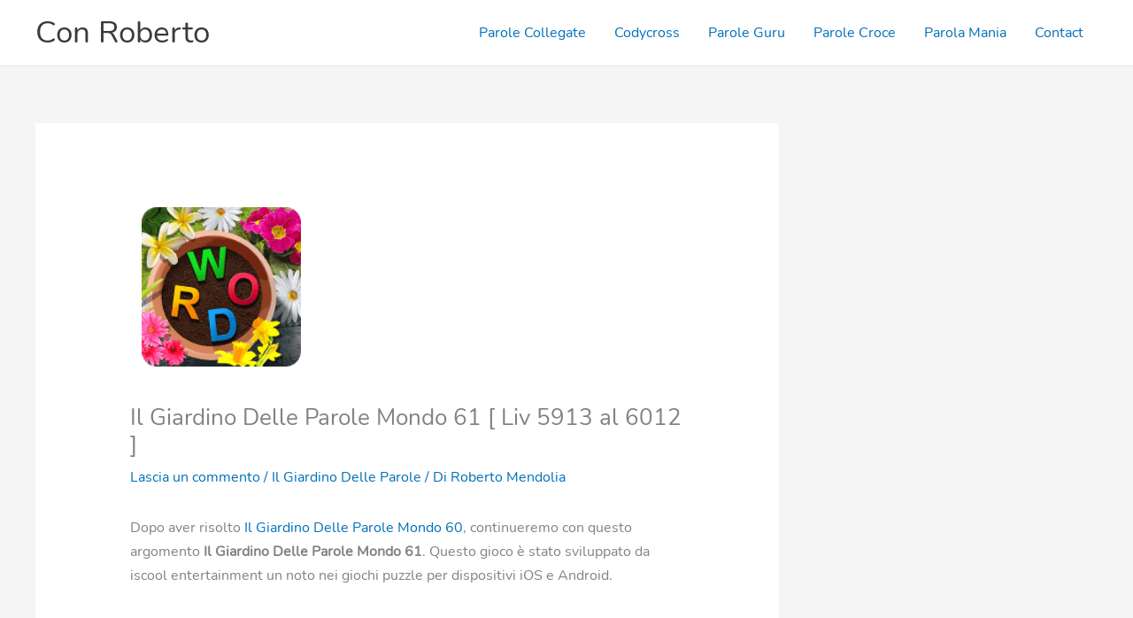

--- FILE ---
content_type: text/html; charset=utf-8
request_url: https://www.google.com/recaptcha/api2/aframe
body_size: 265
content:
<!DOCTYPE HTML><html><head><meta http-equiv="content-type" content="text/html; charset=UTF-8"></head><body><script nonce="pL1zc3tt_oBGiTKpdHtPPw">/** Anti-fraud and anti-abuse applications only. See google.com/recaptcha */ try{var clients={'sodar':'https://pagead2.googlesyndication.com/pagead/sodar?'};window.addEventListener("message",function(a){try{if(a.source===window.parent){var b=JSON.parse(a.data);var c=clients[b['id']];if(c){var d=document.createElement('img');d.src=c+b['params']+'&rc='+(localStorage.getItem("rc::a")?sessionStorage.getItem("rc::b"):"");window.document.body.appendChild(d);sessionStorage.setItem("rc::e",parseInt(sessionStorage.getItem("rc::e")||0)+1);localStorage.setItem("rc::h",'1768981690865');}}}catch(b){}});window.parent.postMessage("_grecaptcha_ready", "*");}catch(b){}</script></body></html>